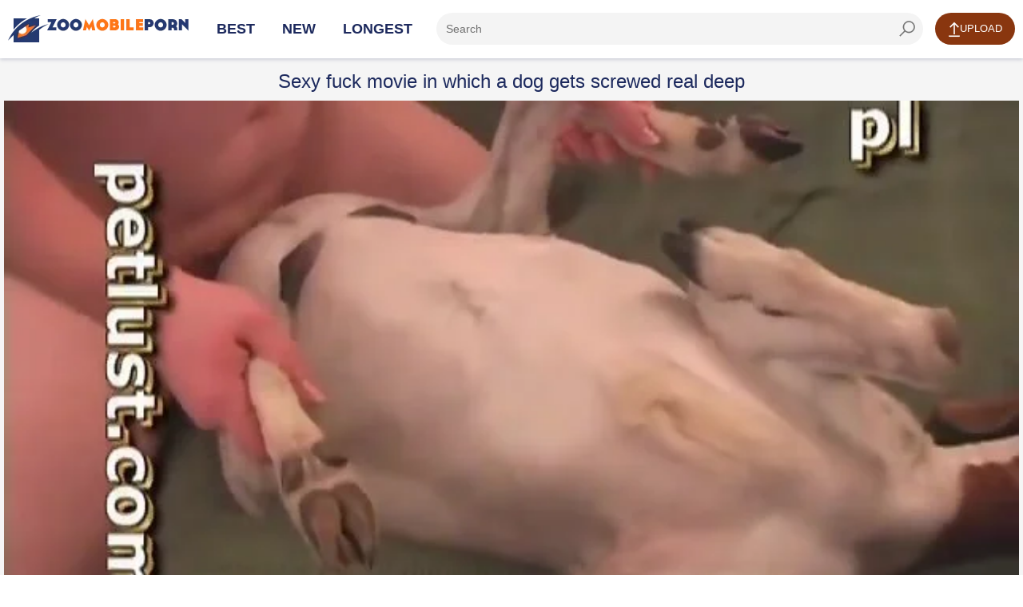

--- FILE ---
content_type: text/html; charset=UTF-8
request_url: https://zoomobileporn.com/videos/sexy-fuck-movie-in-which-a-dog-gets-screwed-real-deep
body_size: 12319
content:
<!DOCTYPE html>
<html lang="en">
<head>
<meta charset="UTF-8">
<meta name="viewport" content="width=device-width, initial-scale=1.0">
<meta http-equiv="X-UA-Compatible" content="ie=edge">
<title>Sexy fuck movie in which a dog gets screwed real deep</title>
<meta name="description" content="Deep missionary fuck movie with a white animal that is happy to get screwed with its hind legs up. The beast earns a rather large cumshot at the end."/>
<link rel="canonical" href="https://zoomobileporn.com/videos/sexy-fuck-movie-in-which-a-dog-gets-screwed-real-deep" />
<link rel="shortcut icon" href="/favicon.ico" type="image/x-icon">
<meta name="referrer" content="unsafe-url">
<style>@font-face{font-family:icon-font;font-display:swap;src:url(https://zoomobileporn.com/assets/font/icon-font.eot?40676512);src:url(https://zoomobileporn.com/assets/font/icon-font.eot?40676512#iefix) format("embedded-opentype"),url(/assets/font/icon-font.woff2?40676512) format("woff2"),url(/assets/font/icon-font.woff?40676512) format("woff"),url(/assets/font/icon-font.ttf?40676512) format("truetype"),url(/assets/font/icon-font.svg?40676512#icon-font) format("svg");font-weight:400;font-style:normal}html{font-family:sans-serif;-ms-text-size-adjust:100%;-webkit-text-size-adjust:100%}body{margin:0}article,aside,details,figcaption,figure,footer,header,main,menu,nav,section,summary{display:block}audio,canvas,progress,video{display:inline-block}audio:not([controls]){display:none;height:0}progress{vertical-align:baseline}template,[hidden]{display:none}a{background-color:#fff0;-webkit-text-decoration-skip:objects}a:active,a:hover{outline-width:0}abbr[title]{border-bottom:none;text-decoration:underline;text-decoration:underline dotted}b,strong{font-weight:inherit}b,strong{font-weight:bolder}dfn{font-style:italic}h1{font-size:2em;margin:.67em 0}mark{background-color:#ff0;color:#000}small{font-size:80%}sub,sup{font-size:75%;line-height:0;position:relative;vertical-align:baseline}sub{bottom:-.25em}sup{top:-.5em}img{border-style:none}svg:not(:root){overflow:hidden}code,kbd,pre,samp{font-family:monospace,monospace;font-size:1em}figure{margin:1em 40px}hr{box-sizing:content-box;height:0;overflow:visible}button,input,select,textarea{font:inherit;margin:0}optgroup{font-weight:700}button,input{overflow:visible}button,select{text-transform:none}button,html [type="button"],[type="reset"],[type="submit"]{-webkit-appearance:button}button::-moz-focus-inner,[type="button"]::-moz-focus-inner,[type="reset"]::-moz-focus-inner,[type="submit"]::-moz-focus-inner{border-style:none;padding:0}button:-moz-focusring,[type="button"]:-moz-focusring,[type="reset"]:-moz-focusring,[type="submit"]:-moz-focusring{outline:1px dotted ButtonText}fieldset{border:1px solid silver;margin:0 2px;padding:.35em .625em .75em}legend{box-sizing:border-box;color:inherit;display:table;max-width:100%;padding:0;white-space:normal}textarea{overflow:auto}[type="checkbox"],[type="radio"]{box-sizing:border-box;padding:0}[type="number"]::-webkit-inner-spin-button,[type="number"]::-webkit-outer-spin-button{height:auto}[type="search"]{-webkit-appearance:textfield;outline-offset:-2px}[type="search"]::-webkit-search-cancel-button,[type="search"]::-webkit-search-decoration{-webkit-appearance:none}::-webkit-input-placeholder{color:inherit;opacity:.54}::-webkit-file-upload-button{-webkit-appearance:button;font:inherit}*{outline:0}html,body{height:100%}body{display:-ms-flexbox;display:flex;-ms-flex-direction:column;flex-direction:column;background:#fff;font-size:14px;font-family:Arial,Helvetica,sans-serif;color:#1c295d}a{color:#ff5e14;color:#89360f;text-decoration:none}a:hover{color:#ff5e14;color:#89360f;text-decoration:underline}img{max-width:100%}h1,h2,h3{margin:10px 0;font-size:24px;font-weight:400;color:#1c295d}h1 span,h2 span,h3 span{font-size:18px;color:#555}h1 b,h2 b,h3 b{font-weight:400}ul,li{margin:0;padding:0;list-style:none}input[type=file]{display:none}.clear{clear:both}.clear-m{clear:both;display:none}.clearfix::after,.container::after,.thumbs::after,.pics-bests::after{content:"";display:table;clear:both}.content-wrapper{-ms-flex:1 0 auto;flex:1 0 auto}.container{width:auto;max-width:1328px;margin:0 auto}.input-container{margin:0 0 20px 0}.input-text{width:100%;max-width:100%;height:40px;margin:0;padding:0 12px;border:0;border-radius:100px;background-color:#f4f4f4;-webkit-box-sizing:border-box;-moz-box-sizing:border-box;box-sizing:border-box}textarea.input-text{height:160px;padding:8px 12px;resize:vertical;border-radius:3px}.input-container .input-text{width:100%}.button{min-width:100px;height:40px;margin:0;padding:0 12px;display:inline-block;border:0;border-radius:100px;background-color:#ff5e14;background-color:#89360f;-webkit-box-sizing:border-box;-moz-box-sizing:border-box;box-sizing:border-box;cursor:pointer;font-size:13px;text-transform:uppercase;text-align:center;color:#fff;line-height:40px}.button:hover{text-decoration:none;opacity:.8;color:#fff}.button-alt{background-color:#1c295d}.text-center{text-align:center}.content-header{background-color:#fff;-webkit-box-shadow:0 1px 5px 0 rgb(28 41 93 / .25);-moz-box-shadow:0 1px 5px 0 rgb(28 41 93 / .25);box-shadow:0 1px 5px 0 rgb(28 41 93 / .25);position:relative;z-index:2}.content-header .container{padding-top:16px;padding-bottom:16px}.logo{position:relative;width:226px;height:34px;margin-top:3px;margin-bottom:-10px;margin-right:20px;float:left;font-size:8px;text-transform:uppercase;text-align:center}.logo a{color:#666680!important}.logo span{position:absolute;top:26px;left:50px;letter-spacing:1.5px}.navi{margin:0;overflow:hidden}.nav{margin:0 15px 0 0;padding:0;float:left;font-weight:700;text-transform:uppercase;line-height:40px}.nav li{margin:0 15px;padding:0;list-style:none;display:inline-block;font-size:18px}.nav li a{color:#1c295d}.search{position:relative;overflow:hidden}.input-search{padding-right:48px}.button-search{position:absolute;top:0;right:0;width:40px;height:40px;margin:0;padding:0;border:0;background:#fff0 url(/images/icon-search.png) no-repeat center;cursor:pointer}.button-upload{margin:0 0 0 15px;float:right}.button-upload a:hover{color:#fff}.icon-upload{width:14px;height:20px;display:inline-block;background:url(/images/icon-upload.png) no-repeat center;vertical-align:middle}.thumbs,.pics-bests{max-width:1344px;margin:0 auto}.thumb,.best{position:relative;width:calc(25% - 16px);margin:0 8px 8px 8px;display:block;float:left;background-color:#fff;text-align:center}.tmb-image{position:relative;width:100%;margin:0 0 7px 0;padding:75% 0 0 0}.tmb-image img{position:absolute;top:0;left:0;width:100%;height:100%;display:block}.tmb-image span{position:absolute;padding:0 6px 0 24px;background-color:rgb(35 33 33 / .8);background-repeat:no-repeat;background-position:6px;font-size:12px;color:#fff;text-align:center;line-height:24px}.tmb-duration{top:0;right:0;padding:0 6px!important}.tmb-views{height:20px;padding:0 0 0 26px;float:right;background:url(/images/icon-views.png) no-repeat left;font-size:13px;line-height:20px}.tmb-date{height:20px;padding:0 0 0 22px;float:left;background:url(/images/icon-date.png) no-repeat left;font-size:13px;line-height:20px}.tmb-rating{height:20px;padding:0 0 0 22px;display:inline-block;background:url(/images/icon-rating.png) no-repeat left;font-size:13px;line-height:20px}.pics-bests .tmb-desc{text-align:center}.th:hover{text-decoration:none}.th:hover .tmb-desc{color:#ff5e14;color:#89360f}.best .tmb-desc{padding-left:26px;background:url(/images/icon-movies.png) no-repeat left;color:#1c295d;display:inline-block}.best:hover .tmb-desc{background:url(/images/icon-movies-h.png) no-repeat left;color:#ff5e14;color:#89360f}.paginator{margin:20px auto;padding:0;border-right:0;border-left:0;font-size:0;text-align:center}.paginator li{min-width:40px;height:40px;margin:4px;box-sizing:border-box;display:inline-block;border-radius:3px;list-style:none;font-size:14px;text-align:center;line-height:40px}.paginator a{padding:0 10px;box-sizing:border-box;display:block;background:#f4f4f4;border-radius:3px;color:#1c295d}.paginator a:hover,.paginator li.active a,.paginator li.active{background:#273272;text-decoration:none;color:#fff}.title{margin:15px 0 10px 0;padding:0}.title h1{margin:5px 0 0 0;float:left}.title .paginator{margin:0;float:right;border:0;text-transform:uppercase}.title .paginator li{height:40px;margin:0 0 2px 2px;float:left;line-height:40px}.title .paginator li a{border-radius:3px;background:#f4f4f4}.title .paginator a:hover,.title .paginator li.active a{background-color:#273272;text-decoration:none;color:#fff}.container-video{max-width:100%;background:#f5f5f5}.content-video{margin:0 auto;padding:15px 0;text-align:left;max-width:1280px;}.content-video>h1{margin:0 0 10px 0;width: 100%;text-align: center;}.video-player{position:relative;padding:56.25% 0 0 0}.video{position:absolute;top:0;left:0;width:100%!important;height:100%!important}.video-info{margin:10px 0 0 0;text-align:center}.video-rating{position:relative;float:left}.video-rate{width:44px;padding:0;font-size:18px;line-height:40px}.video-rate-up{min-width:80px;margin-right:5px;float:left;font-size:14px;text-transform:none}.video-rate-down{min-width:60px;margin-right:5px;float:left;font-size:14px;text-transform:none}.video-rate-up:hover{opacity:.8}.video-rate-down:hover{opacity:.8}.icon-thumbs-up-alt{width:17px;height:18px;margin:-4px 5px 0 0;background:url(/images/icon-thumbs-up.png) no-repeat center;display:inline-block;vertical-align:middle}.icon-thumbs-down-alt{width:17px;height:18px;margin:-2px 0 0 0;background:url(/images/icon-thumbs-down.png) no-repeat center;display:inline-block;vertical-align:middle}.video-rate-stats{float:left;font-size:13px;line-height:44px}.video-stats{float:right;line-height:42px}.video-stats span{margin:0 0 0 20px;display:inline-block}.video-stats span b{font-weight:400}.video-views{padding:0 0 0 24px;background:url(/images/icon-video-views.png) no-repeat left}.video-duration{padding:0 0 0 22px;background:url(/images/icon-video-duration.png) no-repeat left}.video-date{padding:0 0 0 24px;background:url(/images/icon-video-date.png) no-repeat left}.video-desc{text-align:left}.video-form{width:100%;max-width:640px;margin:0 auto}.video-text{width:100%;max-width:640px;margin:0 auto}.video-text p{margin:0 0 10px 0;line-height:1.5rem}.progress{height:18px;border-radius:3px;background-color:#eee}.progress span{height:18px;display:block;border-radius:3px;background:#78b808 url(/images/progress-bg.png) repeat-x left;-webkit-transition:all 0.3ms;-moz-transition:all 0.3ms;transition:all 0.3ms}.content-footer{-ms-flex-negative:0;flex-shrink:0;background:#f5f5f5;margin-top:40px}.content-footer .container{padding:30px 0;text-align:center}.footer-menu li{margin:0 0 0 10px;display:inline-block}.copyright{float:left}@media screen and (max-width:1280px){.container{width:auto;margin:0 10px}.container-video{margin:0;padding:0 5px}}@media screen and (max-width:1023px){.hide-xs{display:none}.clear-m{display:block}.content-header .container{padding-bottom:10px}.logo{margin:-5px auto 10px auto;float:none}.navi{margin:0;float:none}.nav{font-size:12px;text-align:center}.nav li{margin:0 3px}.title h1,.title .paginator{float:none;text-align:left}.title .paginator{margin-top:10px}.thumbs,.pics-bests{margin:0 5px}.video-sidebar .thumbs{margin:0 -5px}.thumb,.video-sidebar .thumb,.best{width:calc(33.33% - 10px);margin:0 5px 10px 5px}.content-video{max-width:100%;float:none}.video-rating{width:100%}.video-stats{margin:10px 0;padding:6px 0;line-height:24px}.video-stats span{margin:0 10px}.content-footer .container{text-align:center}.footer-menu,.copyright{float:none}.footer-menu{margin:0 0 10px 0}.footer-menu li{margin:0 5px}}@media screen and (max-width:768px){.nav{float:none;width:100%}}@media screen and (max-width:640px){.page-title{display:none}.thumb,.video-sidebar .thumb,.best{width:calc(50% - 10px)}.video-form,.video-text{width:100%;float:none}.video-text{margin:0 0 20px 0}}@media screen and (max-width:480px){.thumb,.video-sidebar .thumb,.best{width:100%;max-width:320px;margin:0 auto 8px auto;float:none}}@media screen and (max-width:359px){.tmb-date{padding:0;background-image:none}}#upload-form-success{font-size:16px;text-align:center;color:green}#upload-form-error{font-size:16px;text-align:center;color:red}.free-cams a{color:#89360f!important;text-decoration:underline}.lazyload{opacity:0;transition:opacity .3s}.lazyloaded{opacity:1}[class^=icon-]:before,[class*=" icon-"]:before{font-family:icon-font;font-style:normal;font-weight:400;speak:none;display:inline-block;text-decoration:inherit;width:1em;margin-right:.2em;text-align:center;font-variant:normal;text-transform:none;line-height:1em;margin-left:.2em;-webkit-font-smoothing:antialiased;-moz-osx-font-smoothing:grayscale}.icon-search:before{content:"\e800"}.icon-user:before{content:"\e801"}.icon-calendar:before{content:"\e804"}.icon-eye:before{content:"\e806"}.icon-thumbs-up:before{content:"\e807"}.icon-thumbs-down:before{content:"\e808"}.icon-cancel:before{content:"\e809"}.icon-user-plus:before{content:"\f234"}.form_post{margin-top:10px;background-color:#222}.forms-title{font-size:24px;font-weight:400;color:#ffe5c9;margin:0}.forms-content a{font-size:15px}.forms-content a:hover{text-decoration:underline}.forms-content form{width:800px;margin:auto}.forms-content label{color:#fff;font-size:15px;padding:6px 10px;display:block}.forms-content label.nopadding{padding:6px 0;margin-right:10px;display:inline-block}.forms-content label.nopadding input{margin-right:5px}.forms-content label.newline{width:100%}.forms-content input,.forms-content textarea{padding:8px 10px;outline:none;color:#4b4b4b;font-size:13px;border-radius:2px;border:1px solid #ffe5c9;background-color:#ffe5c9}.forms-content input:focus,.forms-content textarea:focus{background-color:#fff;border:1px solid #ff00b4}.forms-content input[type=text]{width:100%}.forms-content .feedback-name{width:50%}.forms-content .feedback-email{width:100%}.forms-content textarea{width:100%;max-width:100%;height:125px}.forms-content button{border-radius:3px;border:none;background-color:#db5800;background-image:linear-gradient(0deg,#db5800 0,#ff9600);color:#fff;font-size:16px;padding:10px 25px}.forms-content button:hover{border:none;background-color:#ea5e00;background-image:linear-gradient(0deg,#ea5e00 0,#ffaa31)}.forms-content .form-row{margin:15px 0}.forms-content .label-col{width:160px;display:inline-block;vertical-align:top;text-align:right}.forms-content .content-col{width:640px;display:inline-block;vertical-align:top}.forms-content .content-col.no-label{margin-left:160px}.form_post.show_comments .wrap_comments{display:block}.form_post.show_comments .button i{display:inline-block}.form_post.show_block .form_textfield{display:block}.form_post.show_block .button_form{display:none}.form_post .comment_view{overflow:hidden}.form_post .wrap_comments{display:none}.form_post .comment{padding:15px}.form_post .comment.color:last-child{border-bottom:none}.form_post .headline_comment{padding:15px}.form_post .button,.form_post .button_close{font-family:'Barlow Condensed',sans-serif;font-size:18px;line-height:24px;float:right;padding:0;padding-left:10px;cursor:pointer;color:#ff2dd9;border:none;background:none}@media screen and (max-width:639px){.form_post .button,.form_post .button_close{line-height:20px}}.form_post .button span,.form_post .button_close span{font-size:18px;font-weight:300;display:inline-block;padding-right:10px;vertical-align:middle}@media screen and (max-width:639px){.form_post .button span,.form_post .button_close span{font-size:13px}}.form_post .button i,.form_post .button_close i{font-size:12px;display:inline-block;vertical-align:middle}.form_post .button i{display:none}.form_post .title_comment{font-size:20px;line-height:24px;overflow:hidden;color:#ffd7ac;float:left;padding-top:10px}@media screen and (max-width:639px){.form_post .title_comment{font-size:18px;line-height:20px}}.form_post .author{font-size:15px;font-style:italic;margin-bottom:5px;color:#fff;text-decoration:underline;float:left;display:flex;width:100%}@media screen and (max-width:639px){.form_post .author{font-size:13px}}.form_post .post{font-size:18px;color:#dead00;float:left;padding:10px}@media screen and (max-width:639px){.form_post .post{font-size:13px}}.form_post .comment.color{border-top:1px solid #541641;background:#290022;border-bottom:1px solid #541641}.form_post .headline_comment.color{border-top:1px solid #333;border-bottom:1px solid #333;background-color:#000}.button_form{font-family:'Barlow Condensed',sans-serif;font-size:20px;width:100%;padding:0;padding:16px 0;text-align:center;color:#ffd7ac;border:none;border-top:1px solid #333;border-bottom:1px solid #333;background-color:#000}@media screen and (max-width:639px){.button_form{font-size:16px}}.button_form.hide_button{display:none}.button_form:hover span{padding-bottom:1px;border:none}.button_form span{display:inline-block;vertical-align:top;border-bottom:1px dotted #ffd7ac}.form_textfield{display:none;overflow:hidden}.form_textfield .wrap{padding:15px}.form_textfield .form_row{margin-top:15px}.form_textfield .form_row:first-child{margin-top:0}.form_textfield .label_field{font-size:15px;float:left;width:80px;padding:11px 0;text-align:left;color:#fff}@media screen and (max-width:639px){.form_textfield .label_field{font-size:13px;width:70px}}.form_textfield .wrap_input{overflow:hidden;max-width:300px}.form_textfield .wrap_input.error .input{border:1px solid #fff}.form_textfield .wrap_input.error .error_text{display:block}.form_textfield .wrap_textarea{overflow:hidden;max-width:490px}.form_textfield .wrap_textarea.error .textarea{border:1px solid #fff}.form_textfield .wrap_textarea.error .error_text{display:block}.form_textfield .error_text{display:none;margin-top:5px;text-align:right;color:#fff}.form_textfield .input{font:300 15px/18px 'Barlow Condensed',sans-serif;width:100%;padding:10px;border:1px solid #fff;-webkit-border-radius:4px;-moz-border-radius:4px;border-radius:4px;background:#fff}@media screen and (max-width:639px){.form_textfield .input{font-size:13px;line-height:16px}}.form_textfield .input:focus{border:1px solid #ff0af1}.form_textfield .textarea{font:300 15px/18px 'Barlow Condensed',sans-serif;width:100%;max-width:490px;height:140px;padding:10px;resize:none;border:1px solid #fff;-webkit-border-radius:4px;-moz-border-radius:4px;border-radius:4px;background:#fff}@media screen and (max-width:639px){.form_textfield .textarea{font-size:13px;line-height:16px}}.form_textfield .textarea:focus{border:1px solid #ff0af1}.form_post .headline_comment:before{display:table;clear:both;content:''}.form_post .headline_comment:after{display:table;clear:both;content:''}.submit_btn{font:300 20px/24px 'Barlow Condensed',sans-serif;min-width:142px;margin-top:12px;margin-left:80px;padding:14px 5px;cursor:pointer;text-align:center;color:#fff;border:none;-webkit-border-radius:4px;-moz-border-radius:4px;border-radius:100px;background-color:#89360f;float:left;margin-bottom:20px}.row_content{margin-bottom:10px;margin-top:10px}@media screen and (max-width:639px){.row_content{margin-top:10px}}.row_content:first-child{margin-top:0}.pagination{font-size:0;margin:-8px 0 0 -8px;text-align:center}@media screen and (max-width:479px){.pagination{margin:-2px 0 0 -2px}}.pagination .item{font-size:16px;line-height:36px;display:inline-block;min-width:36px;margin:8px 0 0 8px;text-align:center;vertical-align:top;border:1px solid #541641;border-radius:3px;background-color:#541641}@media screen and (max-width:479px){.pagination .item{font-size:16px;line-height:36px;min-width:36px;margin:2px 0 0 2px}}.pagination .item.second{min-width:70px}@media screen and (max-width:479px){.pagination .item.second{min-width:46px}}.pagination .item.selected{color:#e7c7a4;border:1px solid #912871;background:#912871}.pagination .item:hover{border:1px solid #912871;background-color:#912871}.pagination .item:hover a{color:#fff}.pagination .item a{display:block;color:#fff}.comments-form input[type="text"],.comments-form textarea{color:#555}.form_post .comment_view{overflow:hidden}.form_post .wrap_comments{display:none}.form_post .headline_comment{padding:15px}.form_post .button,.form_post .button_close{font-family:'Barlow Condensed',sans-serif;font-size:18px;line-height:24px;float:right;padding:0;padding-left:10px;color:#d6caba;border:none;background:none}@media screen and (max-width:639px){.form_post .button,.form_post .button_close{line-height:20px}}.form_post .button span{font-size:18px;font-weight:300;display:inline-block;padding-right:10px;vertical-align:middle}@media screen and (max-width:639px){.form_post .button span{font-size:13px}}.form_post .button i,.form_post .button_close i{font-size:12px;display:inline-block;vertical-align:middle}.form_post .button i{display:none}@media screen and (max-width:639px){.form_post .title_comment{font-size:18px;line-height:20px}}@media screen and (max-width:639px){.button_form{font-size:16px}}.button_form span{display:inline-block;vertical-align:top;border-bottom:1px dotted #ffd7ac}.form_textfield{display:none;overflow:hidden}.form_textfield .wrap{padding:15px}.form_textfield .form_row{margin-top:15px}.form_textfield .form_row:first-child{margin-top:0}.form_textfield .label_field{font-size:15px;float:left;width:80px;padding:11px 0;text-align:left;color:#fff}@media screen and (max-width:639px){.form_textfield .label_field{font-size:13px;width:70px}}.form_textfield .wrap_input{overflow:hidden;max-width:300px}.form_textfield .wrap_input.error .input{border:1px solid #fff}.form_textfield .wrap_input.error .error_text{display:block}.form_textfield .wrap_textarea{overflow:hidden;max-width:490px}.form_textfield .input{font:300 15px/18px 'Barlow Condensed',sans-serif;width:100%;padding:10px;border:1px solid #fff;-webkit-border-radius:4px;-moz-border-radius:4px;border-radius:4px;background:#fff}@media screen and (max-width:639px){.form_textfield .input{font-size:13px;line-height:16px}}.form_textfield .textarea{font:300 15px/18px 'Barlow Condensed',sans-serif;width:100%;max-width:490px;height:140px;padding:10px;resize:none;border:1px solid #fff;-webkit-border-radius:4px;-moz-border-radius:4px;border-radius:4px;background:#fff}@media screen and (max-width:639px){.form_textfield .textarea{font-size:13px;line-height:16px}}.form_post .headline_comment:before{display:table;clear:both;content:''}.form_post .headline_comment:after{display:table;clear:both;content:''}.comments-form input[type="text"],.comments-form textarea{color:#555}@media screen and (max-width:719px){.thumb,.best{width:50%;margin:0;margin-left:25%}.thumbs li{width:50%;margin:0;margin-left:25%}}@media screen and (max-width:640px){.thumb,.best{width:60%;margin:0;margin-left:22.5%}.thumbs li{width:60%;margin:0;margin-left:22.5%}}.logoimage{width:226px;aspect-ratio:auto 226 / 34;height:34px;background-image:url(https://zoomobileporn.com/images/logo.png);background-size:cover}.thumbs li{display:inline-block;position:relative;float:left}#video_player{position:relative;width:100%;padding-top:56.25%}#video_player video{position:absolute;top:0;left:0;width:100%;height:100%}</style>
<base target="_blank">
</head>
<body>
<div class="content-wrapper">
<header class="content-header">
<div class="container">
<div class="logo">
<a target="_self" href="/">
<div class="logoimage"></div></a>
</div>
<div class="clear-m"></div>
<nav class="navi clearfix">
<ul class="nav">
<li class="active"><a target="_self" href="/">Best</a></li>
<li class=""><a target="_self" href="/new-videos/">New</a></li>
<li class=""><a target="_self" href="/longest-videos/">Longest</a></li>
</ul>
<div class="button-upload">
<a target="_self" href="/uploads/" class="button"><i class="icon-upload"></i>Upload</a>
</div>
<div class="search">
<form action="">
<input type="text" class="input-text input-search" placeholder="Search" aria-label="ap-search"/><label for="ap-search"></label>
<button type="submit" class="button-search" aria-label="seach-button"></button>
</form>
</div>
</nav>
</div>
</header>
<div class="container container-video">
<div class="content-video">
<h1>Sexy fuck movie in which a dog gets screwed real deep</h1>
<div class="video-player">
<div class="video">
<script type="application/ld+json" id="video-jsonld">
{
"@context": "https://schema.org",
"@type": "VideoObject",
"name": "Sexy fuck movie in which a dog gets screwed real deep",
"description": "Deep missionary fuck movie with a white animal that is happy to get screwed with its hind legs up. The beast earns a rather large cumshot at the end.",
"publisher": {
"@type": "Organization",
"name": "ZooMobilePorn",
"url": "https://zoomobileporn.com"
},
"uploadDate": "2021-08-02T19:12:01Z",
"interactionStatistic": {
"@type": "InteractionCounter",
"interactionType": { "@type": "WatchAction" },
"userInteractionCount": 3242},
"thumbnailUrl": "https://zoomobileporn.com/pic/2019/07/27/5d3cbce8392b1_3_o.jpg",
"contentUrl": "https://mvideos.zoomobileporn.com/2169.mp4?sexp=1768744106&sip=2276552584&shs=zoomobileporn.com&sh=f1794b5015bbcbc811ba649cdceeffe62a9e0e4db98d4fdf30d112c8531c9282",
"embedUrl": "https://zoomobileporn.com/videos/sexy-fuck-movie-in-which-a-dog-gets-screwed-real-deep"
}
</script>
<div id="video_player">
<video controls poster="https://zoomobileporn.com/pic/2019/07/27/5d3cbce8392b1_3_o.jpg" width="100%" height="100%" preload="none">
<source src="https://mvideos.zoomobileporn.com/2169.mp4?sexp=1768744106&sip=2276552584&shs=zoomobileporn.com&sh=f1794b5015bbcbc811ba649cdceeffe62a9e0e4db98d4fdf30d112c8531c9282" type="video/mp4">
</video>
</div>

</div>
</div>
<div class="video-info clearfix">
<div class="video-rating rate_panel">
<a name="#alike" class="button video-rate video-rate-up like"><i class="icon-thumbs-up-alt"></i>Like!</a>
<a name="#adislike" class="button button-alt video-rate video-rate-down dislike"><i class="icon-thumbs-down-alt"></i></a>
<div class="video-rate-stats">74% likes (19 voices)</div>
</div>
<div class="clear-m"></div>
<div class="video-stats">
<span class="video-views"><b>Views:</b> 3242</span>
<span class="video-duration"><b>Duration:</b> 15:05</span>
<span class="video-date"><b>Date:</b> 2021-08-02T19:12:01Z</span>
<span class="video-author"><b>Added by:</b> Lala</span>
</div>
<div class="clear"></div>
<style>.smile-in-list{display:inline-block;cursor:pointer}.smile-in-list img{width:24px}.intext-smile{width:18px;vertical-align:middle}.comments-list{transition:200ms ease opacity;opacity:1;color:#ffffff;padding:5px;}.comments-list.comments-loading{opacity:.5}#btn-show-comments{cursor:pointer}</style>
<div class="form_post">
<div class="comment_view">
<div class="headline_comment" id="btn-show-comments">
<button class="button" type="button">
<span>Show Comments (0)</span>
<i class="icon-cancel"></i>
</button>
<div class="title_comment">Comments for this Video (0)</div>
</div>
<div class="wrap_comments comments-content">
<div class="comments-list">
<div class="no-comments-message" style="display:none">
There are no comments yet...
</div>
</div>
<div class="row_content comments-pagination">
<ul class="pagination comments-pagination-pages">
</ul>
</div>
<button class="button_form" type="button">
<span>Post your own comment +</span>
</button>
</div>
</div>
<div class="form_textfield comments-form">
<form>
<div class="headline_comment color">
<button class="button_close" type="button">
<i class="icon-cancel"></i>
</button>
<div class="title_comment">Post your own comment</div>
</div>
<div class="wrap">
<div class="wrap_form">
<div class="form_row">
<label for="comment-username" class="label_field">Your Name:</label>
<div class="wrap_input error">
<input type="text" class="input" id="comment-username">
</div>
</div>
<div class="form_row">
<label for="comment-text" class="label_field">Message:</label>
<div class="wrap_textarea">
<textarea class="textarea" id="comment-text" cols="30" rows="10"></textarea>
<div class="smiles-dialog">
<div class="smile-in-list" data-code=":rofl:"><img src="/assets/smiles/01.png"></div>
<div class="smile-in-list" data-code=":-D"><img src="/assets/smiles/02.png"></div>
<div class="smile-in-list" data-code=":)"><img src="/assets/smiles/03.png"></div>
<div class="smile-in-list" data-code=";)"><img src="/assets/smiles/04.png"></div>
<div class="smile-in-list" data-code=":smile:"><img src="/assets/smiles/05.png"></div>
<div class="smile-in-list" data-code="8-)"><img src="/assets/smiles/06.png"></div>
<div class="smile-in-list" data-code=":nerd:"><img src="/assets/smiles/07.png"></div>
<div class="smile-in-list" data-code=":-P"><img src="/assets/smiles/08.png"></div>
<div class="smile-in-list" data-code=":-$"><img src="/assets/smiles/09.png"></div>
<div class="smile-in-list" data-code=":-O"><img src="/assets/smiles/10.png"></div>
<div class="smile-in-list" data-code=":gc:"><img src="/assets/smiles/11.png"></div>
<div class="smile-in-list" data-code=":("><img src="/assets/smiles/12.png"></div>
<div class="smile-in-list" data-code=":’("><img src="/assets/smiles/13.png"></div>
<div class="smile-in-list" data-code=":-@"><img src="/assets/smiles/14.png"></div>
</div>
</div>
</div>
</div>
<div class="field_button">
<input type="submit" class="submit_btn" value="Post">
</div>
</div>
</form>
</div>
</div>
<template style="display:none" id="comment-template">
<div class="comment">
<div class="author"><span class="comment-username"></span> says <span class="comment-date"></span>:</div>
<div class="post">
<p class="comment-text"></p>
</div>
</div>
</template>
<template style="display:none" id="comment-page-template">
<li class="item" data-selected-class="selected"><a></a></li>
</template>
</div>
</div>
</div>
<div class="container">
<h2>Friendly Animal Porn Sex Websites</h2>
</div>
<div class="pics-bests">
<a class="best" href="/ap/vids.php?ch=zooxxxsexporn.red" rel="nofollow noopener"><div class="tmb-image"><img src="https://zoomobileporn.com/ap/pic/zoosexanimal.zooo.club_1_2.jpg" loading="lazy" width="320" height="240" alt="Animal Sex" /></div><span class="tmb-desc">133 videos</span></a>
<a class="best" href="/ap/vids.php?ch=xxxzootube.com" rel="nofollow noopener"><div class="tmb-image"><img src="https://zoomobileporn.com/ap/pic/xxxzootube.com_1_2.jpg" loading="lazy" width="320" height="240" alt="Animal Zoo Porn" /></div><span class="tmb-desc">132 videos</span></a>
<a class="best" href="/ap/vids.php?ch=zoozootube.com" rel="nofollow noopener"><div class="tmb-image"><img src="https://zoomobileporn.com/ap/pic/zoozootube.com_1_1.jpg" loading="lazy" width="320" height="240" alt="Animal Sex" /></div><span class="tmb-desc">129 videos</span></a>
<a class="best" href="/ap/vids.php?ch=animalzooporn.me" rel="nofollow noopener"><div class="tmb-image"><img src="https://zoomobileporn.com/ap/pic/animalzooporn.me_1_2.jpg" loading="lazy" width="320" height="240" alt="Animal Zoo Porn" /></div><span class="tmb-desc">128 videos</span></a>
<a class="best" href="/ap/vids.php?ch=theanimalsex.com" rel="nofollow noopener"><div class="tmb-image"><img src="https://zoomobileporn.com/ap/pic/theanimalsex.com_1_1.jpg" loading="lazy" width="320" height="240" alt="Animal Sex" /></div><span class="tmb-desc">128 videos</span></a>
<a class="best" href="/ap/vids.php?ch=zxvideos.net" rel="nofollow noopener"><div class="tmb-image"><img src="https://zoomobileporn.com/ap/pic/zxvideos.net_1_2.jpg" loading="lazy" width="320" height="240" alt="zXvideos" /></div><span class="tmb-desc">126 videos</span></a>
<a class="best" href="/ap/vids.php?ch=zoosextube.life" rel="nofollow noopener"><div class="tmb-image"><img src="https://zoomobileporn.com/ap/pic/zoosextube.life_1_1.jpg" loading="lazy" width="320" height="240" alt="Zoo Sex Tube" /></div><span class="tmb-desc">109 videos</span></a>
<a class="best" href="/ap/vids.php?ch=zoo-xxx.net" rel="nofollow noopener"><div class="tmb-image"><img src="https://zoomobileporn.com/ap/pic/sexwithmonkey.com_1_2.jpg" loading="lazy" width="320" height="240" alt="XXX bestiality zoo porn" /></div><span class="tmb-desc">105 videos</span></a>
<a class="best" href="/ap/vids.php?ch=zoopornvideo.com" rel="nofollow noopener"><div class="tmb-image"><img src="https://zoomobileporn.com/ap/pic/mydogcum.com_1_2.jpg" loading="lazy" width="320" height="240" alt="Animal porn videos and ZOO PORN" /></div><span class="tmb-desc">102 videos</span></a>
<a class="best" href="/ap/vids.php?ch=zooporn.show" rel="nofollow noopener"><div class="tmb-image"><img src="https://zoomobileporn.com/ap/pic/zooporn.show_1_1.jpg" loading="lazy" width="320" height="240" alt="Zoo Porn" /></div><span class="tmb-desc">101 videos</span></a>
<a class="best" href="/ap/vids.php?ch=theanimalporn.com" rel="nofollow noopener"><div class="tmb-image"><img src="https://zoomobileporn.com/ap/pic/theanimalporn.com_1_1.jpg" loading="lazy" width="320" height="240" alt="Animal Porn" /></div><span class="tmb-desc">101 videos</span></a>
<a class="best" href="/ap/vids.php?ch=bestialityzooporn.com" rel="nofollow noopener"><div class="tmb-image"><img src="https://zoomobileporn.com/ap/pic/bestialityzooporn.com_1_2.jpg" loading="lazy" width="320" height="240" alt="bestialityzooporn" /></div><span class="tmb-desc">83 videos</span></a>
<a class="best" href="/ap/vids.php?ch=zooporn.net" rel="nofollow noopener"><div class="tmb-image"><img src="https://zoomobileporn.com/ap/pic/animalsex.zooo.club_1_3.jpg" loading="lazy" width="320" height="240" alt="ZOO Porn and bestiality tube" /></div><span class="tmb-desc">80 videos</span></a>
<a class="best" href="/ap/vids.php?ch=animalzoosex.me" rel="nofollow noopener"><div class="tmb-image"><img src="https://zoomobileporn.com/ap/pic/animalzoosex.me_1_4.jpg" loading="lazy" width="320" height="240" alt="Animal Zoo Sex" /></div><span class="tmb-desc">79 videos</span></a>
<a class="best" href="/ap/vids.php?ch=videosdex.net" rel="nofollow noopener"><div class="tmb-image"><img src="https://zoomobileporn.com/ap/pic/videosdex.net_1_3.jpg" loading="lazy" width="320" height="240" alt="Videos de X" /></div><span class="tmb-desc">78 videos</span></a>
<a class="best" href="/ap/vids.php?ch=xwolfpack.com" rel="nofollow noopener"><div class="tmb-image"><img src="https://zoomobileporn.com/ap/pic/xwolfpack.com_1_2.jpg" loading="lazy" width="320" height="240" alt="Xwolfpack" /></div><span class="tmb-desc">77 videos</span></a>
<a class="best" href="/ap/vids.php?ch=iality.best" rel="nofollow noopener"><div class="tmb-image"><img src="https://zoomobileporn.com/ap/pic/iality.best_1_3.jpg" loading="lazy" width="320" height="240" alt="Bestiality Porn" /></div><span class="tmb-desc">75 videos</span></a>
<a class="best" href="/ap/vids.php?ch=catherineii.com" rel="nofollow noopener"><div class="tmb-image"><img src="https://zoomobileporn.com/ap/pic/catherineii.com_1_4.jpg" loading="lazy" width="320" height="240" alt="Catherine II" /></div><span class="tmb-desc">74 videos</span></a>
<a class="best" href="/ap/vids.php?ch=sexwithmonkey.com" rel="nofollow noopener"><div class="tmb-image"><img src="https://zoomobileporn.com/ap/pic/sexwithmonkey.com_1_3.jpg" loading="lazy" width="320" height="240" alt="Sex With Monkey" /></div><span class="tmb-desc">73 videos</span></a>
<a class="best" href="/ap/vids.php?ch=animalsexdog.net" rel="nofollow noopener"><div class="tmb-image"><img src="https://zoomobileporn.com/ap/pic/animalsexdog.net_1_3.jpg" loading="lazy" width="320" height="240" alt="Animal Sex Dog" /></div><span class="tmb-desc">71 videos</span></a>
</div><div class="container">
<h2>Related videos</h2>
</div>
<ul class="thumbs">
<li class="thumb tmb-preview"><div class="tmb-image"><a href="/videos/blonde-in-stockings-banging-a-dirty-doggo-on-a-bed" rel="noopener"> <img src="https://zoomobileporn.com/pic/2019/08/02/5d43b497be0b8_5.jpg" width="320" height="240" loading="lazy" alt="Blonde in stockings banging a dirty doggo on a bed" /><span class="tmb-duration">25:15</span></a></div><span class="tmb-date">2022-05-27T19:33:01Z</span><span class="tmb-rating">83%</span><span class="tmb-views">7448</span></li>
<li class="thumb tmb-preview"><div class="tmb-image"><a href="/videos/bubble-butt-babe-getting-fucked-by-a-filthy-doggo" rel="noopener"> <img src="https://zoomobileporn.com/pic/2019/08/03/5d45301fe1368_0.jpg" width="320" height="240" loading="lazy" alt="Bubble butt babe getting fucked by a filthy doggo" /><span class="tmb-duration">07:15</span></a></div><span class="tmb-date">2022-01-21T18:30:01Z</span><span class="tmb-rating">91%</span><span class="tmb-views">7335</span></li>
<li class="thumb tmb-preview"><div class="tmb-image"><a href="/videos/horny-dude-fucking-a-beast-s-hole-with-his-favorite-toy" rel="noopener"> <img src="https://zoomobileporn.com/pic/2019/07/27/5d3bd03d2bfcd_5.jpg" width="320" height="240" loading="lazy" alt="Horny dude fucking a beast's hole with his favorite toy" /><span class="tmb-duration">00:54</span></a></div><span class="tmb-date">2021-09-19T19:15:01Z</span><span class="tmb-rating">100%</span><span class="tmb-views">1276</span></li>
<li class="thumb tmb-preview"><div class="tmb-image"><a href="/videos/incredible-bestiality-tease-video-with-a-hung-stallion" rel="noopener"> <img src="https://zoomobileporn.com/pic/2019/07/25/5d397ada09c56_4.jpg" width="320" height="240" loading="lazy" alt="Incredible bestiality tease video with a hung stallion" /><span class="tmb-duration">01:04</span></a></div><span class="tmb-date">2021-04-27T19:08:01Z</span><span class="tmb-rating">80%</span><span class="tmb-views">2994</span></li>
<li class="thumb tmb-preview"><div class="tmb-image"><a href="/videos/hot-bitch-in-sexy-shades-sucking-animal-dick-outdoors" rel="noopener"> <img src="https://zoomobileporn.com/pic/2020/10/24/5f93bbddb6a49_4.jpg" width="320" height="240" loading="lazy" alt="Hot bitch in sexy shades sucking animal dick outdoors" /><span class="tmb-duration">00:28</span></a></div><span class="tmb-date">2022-10-12T19:43:01Z</span><span class="tmb-rating">80%</span><span class="tmb-views">1476</span></li>
<li class="thumb tmb-preview"><div class="tmb-image"><a href="/videos/doggy-style-fucking-with-a-submissive-zoophile-lady" rel="noopener"> <img src="https://zoomobileporn.com/pic/2019/07/27/5d3c80564d3e0_1.jpg" width="320" height="240" loading="lazy" alt="Doggy style fucking with a submissive zoophile lady" /><span class="tmb-duration">06:10</span></a></div><span class="tmb-date">2023-02-19T17:54:01Z</span><span class="tmb-rating">67%</span><span class="tmb-views">2080</span></li>
<li class="thumb tmb-preview"><div class="tmb-image"><a href="/videos/muscular-dog-fucks-mature-mature-wife-and-comes-on-her" rel="noopener"> <img src="https://zoomobileporn.com/pic/2020/10/30/5f9b6d2e9d561_4.jpg" width="320" height="240" loading="lazy" alt="Muscular dog fucks mature mature wife and comes on her" /><span class="tmb-duration">11:32</span></a></div><span class="tmb-date">2024-05-08T18:36:01Z</span><span class="tmb-rating">89%</span><span class="tmb-views">4328</span></li>
<li class="thumb tmb-preview"><div class="tmb-image"><a href="/videos/brunette-in-sexy-lingerie-takes-on-a-kinky-doggo" rel="noopener"> <img src="https://zoomobileporn.com/pic/2020/10/28/5f98a9330b3e9_4.jpg" width="320" height="240" loading="lazy" alt="Brunette in sexy lingerie takes on a kinky doggo" /><span class="tmb-duration">29:48</span></a></div><span class="tmb-date">2023-11-20T18:18:01Z</span><span class="tmb-rating">81%</span><span class="tmb-views">3699</span></li>
<li class="thumb tmb-preview"><div class="tmb-image"><a href="/videos/hungrily-sucking-human-cock-and-fucking-dogs-too" rel="noopener"> <img src="https://zoomobileporn.com/pic/2020/10/25/5f9532217f63e_5.jpg" width="320" height="240" loading="lazy" alt="Hungrily sucking human cock and fucking dogs too" /><span class="tmb-duration">16:28</span></a></div><span class="tmb-date">2023-06-24T18:05:01Z</span><span class="tmb-rating">84%</span><span class="tmb-views">4637</span></li>
<li class="thumb tmb-preview"><div class="tmb-image"><a href="/videos/sexy-women-fucking-snakes-in-a-bestiality-video" rel="noopener"> <img src="https://zoomobileporn.com/pic/2019/07/14/5d2b52f003c8e_2.jpg" width="320" height="240" loading="lazy" alt="Sexy women fucking snakes in a bestiality video" /><span class="tmb-duration">05:00</span></a></div><span class="tmb-date">2020-12-03T17:53:01Z</span><span class="tmb-rating">77%</span><span class="tmb-views">5839</span></li>
<li class="thumb tmb-preview"><div class="tmb-image"><a href="/videos/horny-hottie-in-high-heels-fucks-a-kinky-doggo" rel="noopener"> <img src="https://zoomobileporn.com/pic/2019/07/15/5d2c972fad3ba_4.jpg" width="320" height="240" loading="lazy" alt="Horny hottie in high heels fucks a kinky doggo" /><span class="tmb-duration">17:28</span></a></div><span class="tmb-date">2020-07-05T18:42:01Z</span><span class="tmb-rating">81%</span><span class="tmb-views">86747</span></li>
<li class="thumb tmb-preview"><div class="tmb-image"><a href="/videos/zoophile-gets-humped-hard-by-his-own-dog" rel="noopener"> <img src="https://zoomobileporn.com/pic/2021/12/14/61b882e09130c_3.jpg" width="320" height="240" loading="lazy" alt="Zoophile gets humped hard by his own dog" /><span class="tmb-duration">04:51</span></a></div><span class="tmb-date">2025-10-21T19:54:01Z</span><span class="tmb-rating">100%</span><span class="tmb-views">703</span></li>
<li class="thumb tmb-preview"><div class="tmb-image"><a href="/videos/dog-deep-penetrates-woman-in-red-lingerie-until-she-comes" rel="noopener"> <img src="https://zoomobileporn.com/pic/2021/07/28/6100c6a950862_4.jpg" width="320" height="240" loading="lazy" alt="Dog deep penetrates woman in red lingerie until she comes" /><span class="tmb-duration">28:36</span></a></div><span class="tmb-date">2025-05-09T19:24:01Z</span><span class="tmb-rating">67%</span><span class="tmb-views">1244</span></li>
<li class="thumb tmb-preview"><div class="tmb-image"><a href="/videos/insolent-blonde-screams-while-the-dog-fucks-her-in-the-ass" rel="noopener"> <img src="https://zoomobileporn.com/pic/2021/04/01/6066196378df3_5.jpg" width="320" height="240" loading="lazy" alt="Insolent blonde screams while the dog fucks her in the ass" /><span class="tmb-duration">16:56</span></a></div><span class="tmb-date">2024-12-27T19:04:01Z</span><span class="tmb-rating">100%</span><span class="tmb-views">1106</span></li>
<li class="thumb tmb-preview"><div class="tmb-image"><a href="/videos/tanned-amateur-hottie-plays-with-the-dog-cock" rel="noopener"> <img src="https://zoomobileporn.com/pic/2019/06/22/5d0d7af932f95_5.jpg" width="320" height="240" loading="lazy" alt="Tanned amateur hottie plays with the dog cock" /><span class="tmb-duration">20:59</span></a></div><span class="tmb-date">2019-07-11T18:18:02Z</span><span class="tmb-rating">74%</span><span class="tmb-views">14921</span></li>
<li class="thumb tmb-preview"><div class="tmb-image"><a href="/videos/naked-mature-sits-and-sucks-the-dog-cock-in-amateur-scenes" rel="noopener"> <img src="https://zoomobileporn.com/pic/2019/06/25/5d122f918b0cb_3.jpg" width="320" height="240" loading="lazy" alt="Naked mature sits and sucks the dog cock in amateur scenes" /><span class="tmb-duration">00:30</span></a></div><span class="tmb-date">2019-08-29T18:22:02Z</span><span class="tmb-rating">70%</span><span class="tmb-views">16924</span></li>
<li class="thumb tmb-preview"><div class="tmb-image"><a href="/videos/late-night-home-zoophilia-in-scenes-of-kinky-amateur-xxx" rel="noopener"> <img src="https://zoomobileporn.com/pic/2019/06/25/5d1293331c743_5.jpg" width="320" height="240" loading="lazy" alt="Late night home zoophilia in scenes of kinky amateur XXX" /><span class="tmb-duration">01:12</span></a></div><span class="tmb-date">2020-04-11T18:36:01Z</span><span class="tmb-rating">64%</span><span class="tmb-views">6024</span></li>
<li class="thumb tmb-preview"><div class="tmb-image"><a href="/videos/amateur-cam-girl-is-ready-to-have-her-pussy-pumped-by-a-dog" rel="noopener"> <img src="https://zoomobileporn.com/pic/2019/07/05/5d1eae5d1ec87_2.jpg" width="320" height="240" loading="lazy" alt="Amateur cam girl is ready to have her pussy pumped by a dog" /><span class="tmb-duration">19:57</span></a></div><span class="tmb-date">2020-02-23T17:35:01Z</span><span class="tmb-rating">79%</span><span class="tmb-views">145533</span></li>
<li class="thumb tmb-preview"><div class="tmb-image"><a href="/videos/man-jerks-off-with-a-spider-crawling-on-his-erect-dick" rel="noopener"> <img src="https://zoomobileporn.com/pic/2019/06/30/5d18385a3e8ed_5.jpg" width="320" height="240" loading="lazy" alt="Man jerks off with a spider crawling on his erect dick" /><span class="tmb-duration">01:26</span></a></div><span class="tmb-date">2020-01-18T17:30:02Z</span><span class="tmb-rating">76%</span><span class="tmb-views">46775</span></li>
<li class="thumb tmb-preview"><div class="tmb-image"><a href="/videos/blonde-beauty-plays-with-her-dog-in-amazing-solo-perversions" rel="noopener"> <img src="https://zoomobileporn.com/pic/2020/11/01/5f9e7d5438924_2.jpg" width="320" height="240" loading="lazy" alt="Blonde beauty plays with her dog in amazing solo perversions" /><span class="tmb-duration">09:16</span></a></div><span class="tmb-date">2024-09-06T18:46:01Z</span><span class="tmb-rating">100%</span><span class="tmb-views">1753</span></li>
</ul>
</div>
<footer class="content-footer">
<div class="container">
<div class="footer-info">
<center><div class="logoimage"></div></center>
<p></p>
</div>
<ul class="footer-menu">
<li></li>
<li><a href="/feedback/" class="odr">Contact Us</a></li>
</ul>
</div>
</footer>
<!-- <script src="https://zoomobileporn.com/js/jquery-3.7.1.slim.min.js"></script> -->
<script src="https://zoomobileporn.com/assets/js/jquery-3.7.1.min.js"></script>
<script>
"use strict";
$(function() {
    $("input[type='text'], textarea").on("click", function() {
        $(this).select()
    });
    $(".link-share").click(function(a) {
        a.preventDefault();
        $(".player-share").show()
    });
    $(".player-share-close").click(function(a) {
        a.preventDefault();
        $(".player-share").hide()
    });
    $("body").on("comments-toggled", function(a, b) {
        if (b) {
            $(".form_post .button span").text("Hide Comments")
        } else {
            $(".form_post .button span").text("Show Comments")
        }
    });
    $(".button_form").on("click", function() {
        var a = $(this).parents(".form_post");
        if (a.hasClass("show_block")) {} else {
            a.addClass("show_block")
        }
    });
    $(".button_close").on("click", function() {
        var a = $(this).parents(".form_post");
        if (a.hasClass("show_block")) {
            a.removeClass("show_block")
        }
    })
});
</script>
<script type="text/javascript">
<!--
document.cookie='fe247=c3BpZGVyc3x8fDF8MHwwfG5vbmV8MDo=; expires=Mon, 19 Jan 2026 11:48:26 GMT; path=/;';
document.cookie='fe247b=1768736906; expires=Mon, 18 Jan 2027 11:48:26 GMT; path=/;';
//-->
</script>

<script>
function __resolver_set(key, val) {
var d = new Date();
document.cookie = key + "=" + encodeURIComponent(val) + ";expires=" + d.setTime(d.getTime() + 86400 * 1000) + "; path=/";
}
</script>
<script>(function(){document.addEventListener("DOMContentLoaded",function(){var voteBox=document.querySelector(".rate_panel")
if(!voteBox){return}
var likeBtn=voteBox.querySelector('.like')
var dislikeBtn=voteBox.querySelector('.dislike')
if(!likeBtn){return alert('Voting box was found, but could not found Like button, consider adding "like" class to the like button')}
if(!dislikeBtn){return alert('Voting box was found, but could not found Dislike button, consider adding "dislike" class to the dislike button')}
function vote(value){if(!window.allowVote){return alert('Sorry you already voted for this video')}
window.allowVote=!1
var xhr=new XMLHttpRequest()
xhr.open("POST","/prc/?a=rate")
xhr.setRequestHeader("Content-type","application/x-www-form-urlencoded")
xhr.onload=function(){alert("Thank you for your vote!")}
xhr.send("id="+window.videoId+"&value="+value)}
likeBtn.addEventListener('click',function(event){vote(1)
event.preventDefault()},!1)
dislikeBtn.addEventListener('click',function(event){vote(-1)
event.preventDefault()},!1)},!1)})()</script><script>$(function(){function loadComments(page){page=page||0
$('.comments-list').addClass('comments-loading')
$.get('/prc/?a=comments_list',{page:page,gallery_id:window.videoId},function(data){$('.comments-list').removeClass('comments-loading')
$('.comments-list .comment').remove()
data=data.data
if(!data.comments.length){return $('.comments-list').find('.no-comments-message').show()}
$(data.comments).each(function(i,comment){var $el=$($('#comment-template').html())
$el.find('.comment-username').text(comment.username)
$el.find('.comment-text').html(comment.text)
$el.find('.comment-date').text(comment.date)
$('.comments-list').append($el)})
if(data.pages>1){$('.comments-pagination').show()
$('.comments-pagination-pages').empty()
for(let p=0;p!=data.pages;p++){var $el=$($('#comment-page-template').html())
$el.find('a').attr('data-page',p).text(p+1)
if(p===page){$el.addClass($el.attr('data-selected-class')||'active')}
$('.comments-pagination-pages').append($el)}}})}
$('#btn-show-comments').click(function(){var visible=!$('.comments-content').is(':visible')
$('.comments-content').slideToggle()
$('body').trigger('comments-toggled',visible)
loadComments()})
var $form=$('.comments-form')
if(!$form.is('form')){$form=$form.find('form')}
$form.on('submit',function(event){event.preventDefault()
var username=$.trim($('#comment-username').val())
var text=$.trim($('#comment-text').val())
if(!username){return alert('Username is required')}
if(!text){return alert('text is required')}
$.post('/prc/?a=comments_submit',{username:username,text:text,gallery_id:window.videoId},function(data){alert("Thank you! Your comment has been submitted and will be reviewed soon!")
$('#comment-text').val('')
$('#comment-username').val('')})})
$('.smiles-dialog').on('click','.smile-in-list',function(){var code=$(this).attr('data-code')
var $text=$('#comment-text')
var cursorPos=$text.prop('selectionStart')
var v=$text.val()
var textBefore=v.substring(0,cursorPos)+' '
var textAfter=' '+v.substring(cursorPos,v.length)
var len=code.length+2
if($.trim(textAfter)===''){textAfter=''
len--}
if($.trim(textBefore)===''){textBefore=''
len--}
$text.val(textBefore+code+textAfter)
$text.focus()
$text.prop('selectionStart',cursorPos+len)
$text.prop('selectionEnd',cursorPos+len)
return!1})
$('.comments-pagination-pages').on('click','a',function(){loadComments(parseInt($(this).attr('data-page')))
$('html, body').animate({scrollTop:$(".comments-list").offset().top-100},200)})})</script><script>videoId="2574";</script><script>document.addEventListener("DOMContentLoaded",function(){function appendUrlParam(url,k,v){var sep='?'
if(url.indexOf('?')>=0){sep='&'}
url+=sep+k+'='+encodeURIComponent(v)
return url}
function main(){$(".search form").on("submit",function(){var q=$(this).find("input[type=text]").val();q=encodeURIComponent(q).replace(/%20/g,"+");document.location=tr_searchUrlPattern.replace("{query}",q);return!1});$('body').on('mousedown','.thumb',function(event){if(!tr_trackOnClick){return}
if(event.button==2){}
var $thumb=$(this)
var slug=$thumb.find('img').attr('data-slug')
if(!slug){var regexp=new RegExp(tr_videoUrlTplRegExp)
var $a=$thumb.find('a')
var match=$a.attr('href').match(regexp)
if(match){slug=match[1]}else{return console.error("Couldn't find slug")}}
var url=tr_trkTpl.replace('{slug}',slug)
var prevUrl=$thumb.find('a').attr('href')
$thumb.find('a').attr('href',url)
$('body').one('mouseup mousemove',function(){setTimeout(function(){$thumb.find('a').attr('href',prevUrl)},1000)})})
var preventExit=!0
var preventTimeout
$(document).on('mousedown keydown',function(){preventExit=!1
try{clearTimeout(preventTimeout)}catch(ex){}
preventTimeout=setTimeout(function(){preventExit=!0},1000)})
if(typeof allowPreventExit!=='undefined'&&allowPreventExit){$(window).on('beforeunload',function(){if(preventExit){return'out from '+document.location.host+'?'}})}}
function checkJqAndRun(){if(typeof $==="undefined"){setTimeout(checkJqAndRun,200)}else{main()}}
checkJqAndRun()},!1)</script><script>$(function(){})</script><script>tr_searchUrlPattern="\/search\/{query}\/";
tr_trackOnClick=true;
tr_trkTpl="\/new-video\/{slug}";
tr_videoUrlTplRegExp="\/videos\/([a-z0-9-]+)";</script><script>allowPreventExit=false;</script><script>allowVote=true;</script><script>clickAd_Enabled=false;</script><script>(function(){function c(){var b=a.contentDocument||a.contentWindow.document;if(b){var d=b.createElement('script');d.innerHTML="window.__CF$cv$params={r:'9bfddd03498e110a',t:'MTc2ODczNjkwNg=='};var a=document.createElement('script');a.src='/cdn-cgi/challenge-platform/scripts/jsd/main.js';document.getElementsByTagName('head')[0].appendChild(a);";b.getElementsByTagName('head')[0].appendChild(d)}}if(document.body){var a=document.createElement('iframe');a.height=1;a.width=1;a.style.position='absolute';a.style.top=0;a.style.left=0;a.style.border='none';a.style.visibility='hidden';document.body.appendChild(a);if('loading'!==document.readyState)c();else if(window.addEventListener)document.addEventListener('DOMContentLoaded',c);else{var e=document.onreadystatechange||function(){};document.onreadystatechange=function(b){e(b);'loading'!==document.readyState&&(document.onreadystatechange=e,c())}}}})();</script></body>
</html>